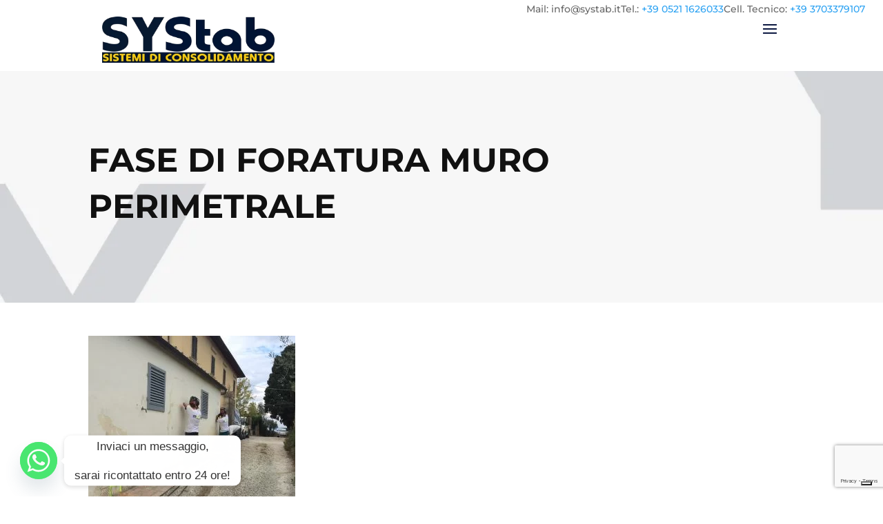

--- FILE ---
content_type: text/html; charset=utf-8
request_url: https://www.google.com/recaptcha/api2/anchor?ar=1&k=6LcgRewoAAAAANAVDlJfMXUSOMyfqsSEShkhbbqj&co=aHR0cHM6Ly93d3cuc3lzdGFiLml0OjQ0Mw..&hl=en&v=PoyoqOPhxBO7pBk68S4YbpHZ&size=invisible&anchor-ms=20000&execute-ms=30000&cb=6ucmyf51aspb
body_size: 48722
content:
<!DOCTYPE HTML><html dir="ltr" lang="en"><head><meta http-equiv="Content-Type" content="text/html; charset=UTF-8">
<meta http-equiv="X-UA-Compatible" content="IE=edge">
<title>reCAPTCHA</title>
<style type="text/css">
/* cyrillic-ext */
@font-face {
  font-family: 'Roboto';
  font-style: normal;
  font-weight: 400;
  font-stretch: 100%;
  src: url(//fonts.gstatic.com/s/roboto/v48/KFO7CnqEu92Fr1ME7kSn66aGLdTylUAMa3GUBHMdazTgWw.woff2) format('woff2');
  unicode-range: U+0460-052F, U+1C80-1C8A, U+20B4, U+2DE0-2DFF, U+A640-A69F, U+FE2E-FE2F;
}
/* cyrillic */
@font-face {
  font-family: 'Roboto';
  font-style: normal;
  font-weight: 400;
  font-stretch: 100%;
  src: url(//fonts.gstatic.com/s/roboto/v48/KFO7CnqEu92Fr1ME7kSn66aGLdTylUAMa3iUBHMdazTgWw.woff2) format('woff2');
  unicode-range: U+0301, U+0400-045F, U+0490-0491, U+04B0-04B1, U+2116;
}
/* greek-ext */
@font-face {
  font-family: 'Roboto';
  font-style: normal;
  font-weight: 400;
  font-stretch: 100%;
  src: url(//fonts.gstatic.com/s/roboto/v48/KFO7CnqEu92Fr1ME7kSn66aGLdTylUAMa3CUBHMdazTgWw.woff2) format('woff2');
  unicode-range: U+1F00-1FFF;
}
/* greek */
@font-face {
  font-family: 'Roboto';
  font-style: normal;
  font-weight: 400;
  font-stretch: 100%;
  src: url(//fonts.gstatic.com/s/roboto/v48/KFO7CnqEu92Fr1ME7kSn66aGLdTylUAMa3-UBHMdazTgWw.woff2) format('woff2');
  unicode-range: U+0370-0377, U+037A-037F, U+0384-038A, U+038C, U+038E-03A1, U+03A3-03FF;
}
/* math */
@font-face {
  font-family: 'Roboto';
  font-style: normal;
  font-weight: 400;
  font-stretch: 100%;
  src: url(//fonts.gstatic.com/s/roboto/v48/KFO7CnqEu92Fr1ME7kSn66aGLdTylUAMawCUBHMdazTgWw.woff2) format('woff2');
  unicode-range: U+0302-0303, U+0305, U+0307-0308, U+0310, U+0312, U+0315, U+031A, U+0326-0327, U+032C, U+032F-0330, U+0332-0333, U+0338, U+033A, U+0346, U+034D, U+0391-03A1, U+03A3-03A9, U+03B1-03C9, U+03D1, U+03D5-03D6, U+03F0-03F1, U+03F4-03F5, U+2016-2017, U+2034-2038, U+203C, U+2040, U+2043, U+2047, U+2050, U+2057, U+205F, U+2070-2071, U+2074-208E, U+2090-209C, U+20D0-20DC, U+20E1, U+20E5-20EF, U+2100-2112, U+2114-2115, U+2117-2121, U+2123-214F, U+2190, U+2192, U+2194-21AE, U+21B0-21E5, U+21F1-21F2, U+21F4-2211, U+2213-2214, U+2216-22FF, U+2308-230B, U+2310, U+2319, U+231C-2321, U+2336-237A, U+237C, U+2395, U+239B-23B7, U+23D0, U+23DC-23E1, U+2474-2475, U+25AF, U+25B3, U+25B7, U+25BD, U+25C1, U+25CA, U+25CC, U+25FB, U+266D-266F, U+27C0-27FF, U+2900-2AFF, U+2B0E-2B11, U+2B30-2B4C, U+2BFE, U+3030, U+FF5B, U+FF5D, U+1D400-1D7FF, U+1EE00-1EEFF;
}
/* symbols */
@font-face {
  font-family: 'Roboto';
  font-style: normal;
  font-weight: 400;
  font-stretch: 100%;
  src: url(//fonts.gstatic.com/s/roboto/v48/KFO7CnqEu92Fr1ME7kSn66aGLdTylUAMaxKUBHMdazTgWw.woff2) format('woff2');
  unicode-range: U+0001-000C, U+000E-001F, U+007F-009F, U+20DD-20E0, U+20E2-20E4, U+2150-218F, U+2190, U+2192, U+2194-2199, U+21AF, U+21E6-21F0, U+21F3, U+2218-2219, U+2299, U+22C4-22C6, U+2300-243F, U+2440-244A, U+2460-24FF, U+25A0-27BF, U+2800-28FF, U+2921-2922, U+2981, U+29BF, U+29EB, U+2B00-2BFF, U+4DC0-4DFF, U+FFF9-FFFB, U+10140-1018E, U+10190-1019C, U+101A0, U+101D0-101FD, U+102E0-102FB, U+10E60-10E7E, U+1D2C0-1D2D3, U+1D2E0-1D37F, U+1F000-1F0FF, U+1F100-1F1AD, U+1F1E6-1F1FF, U+1F30D-1F30F, U+1F315, U+1F31C, U+1F31E, U+1F320-1F32C, U+1F336, U+1F378, U+1F37D, U+1F382, U+1F393-1F39F, U+1F3A7-1F3A8, U+1F3AC-1F3AF, U+1F3C2, U+1F3C4-1F3C6, U+1F3CA-1F3CE, U+1F3D4-1F3E0, U+1F3ED, U+1F3F1-1F3F3, U+1F3F5-1F3F7, U+1F408, U+1F415, U+1F41F, U+1F426, U+1F43F, U+1F441-1F442, U+1F444, U+1F446-1F449, U+1F44C-1F44E, U+1F453, U+1F46A, U+1F47D, U+1F4A3, U+1F4B0, U+1F4B3, U+1F4B9, U+1F4BB, U+1F4BF, U+1F4C8-1F4CB, U+1F4D6, U+1F4DA, U+1F4DF, U+1F4E3-1F4E6, U+1F4EA-1F4ED, U+1F4F7, U+1F4F9-1F4FB, U+1F4FD-1F4FE, U+1F503, U+1F507-1F50B, U+1F50D, U+1F512-1F513, U+1F53E-1F54A, U+1F54F-1F5FA, U+1F610, U+1F650-1F67F, U+1F687, U+1F68D, U+1F691, U+1F694, U+1F698, U+1F6AD, U+1F6B2, U+1F6B9-1F6BA, U+1F6BC, U+1F6C6-1F6CF, U+1F6D3-1F6D7, U+1F6E0-1F6EA, U+1F6F0-1F6F3, U+1F6F7-1F6FC, U+1F700-1F7FF, U+1F800-1F80B, U+1F810-1F847, U+1F850-1F859, U+1F860-1F887, U+1F890-1F8AD, U+1F8B0-1F8BB, U+1F8C0-1F8C1, U+1F900-1F90B, U+1F93B, U+1F946, U+1F984, U+1F996, U+1F9E9, U+1FA00-1FA6F, U+1FA70-1FA7C, U+1FA80-1FA89, U+1FA8F-1FAC6, U+1FACE-1FADC, U+1FADF-1FAE9, U+1FAF0-1FAF8, U+1FB00-1FBFF;
}
/* vietnamese */
@font-face {
  font-family: 'Roboto';
  font-style: normal;
  font-weight: 400;
  font-stretch: 100%;
  src: url(//fonts.gstatic.com/s/roboto/v48/KFO7CnqEu92Fr1ME7kSn66aGLdTylUAMa3OUBHMdazTgWw.woff2) format('woff2');
  unicode-range: U+0102-0103, U+0110-0111, U+0128-0129, U+0168-0169, U+01A0-01A1, U+01AF-01B0, U+0300-0301, U+0303-0304, U+0308-0309, U+0323, U+0329, U+1EA0-1EF9, U+20AB;
}
/* latin-ext */
@font-face {
  font-family: 'Roboto';
  font-style: normal;
  font-weight: 400;
  font-stretch: 100%;
  src: url(//fonts.gstatic.com/s/roboto/v48/KFO7CnqEu92Fr1ME7kSn66aGLdTylUAMa3KUBHMdazTgWw.woff2) format('woff2');
  unicode-range: U+0100-02BA, U+02BD-02C5, U+02C7-02CC, U+02CE-02D7, U+02DD-02FF, U+0304, U+0308, U+0329, U+1D00-1DBF, U+1E00-1E9F, U+1EF2-1EFF, U+2020, U+20A0-20AB, U+20AD-20C0, U+2113, U+2C60-2C7F, U+A720-A7FF;
}
/* latin */
@font-face {
  font-family: 'Roboto';
  font-style: normal;
  font-weight: 400;
  font-stretch: 100%;
  src: url(//fonts.gstatic.com/s/roboto/v48/KFO7CnqEu92Fr1ME7kSn66aGLdTylUAMa3yUBHMdazQ.woff2) format('woff2');
  unicode-range: U+0000-00FF, U+0131, U+0152-0153, U+02BB-02BC, U+02C6, U+02DA, U+02DC, U+0304, U+0308, U+0329, U+2000-206F, U+20AC, U+2122, U+2191, U+2193, U+2212, U+2215, U+FEFF, U+FFFD;
}
/* cyrillic-ext */
@font-face {
  font-family: 'Roboto';
  font-style: normal;
  font-weight: 500;
  font-stretch: 100%;
  src: url(//fonts.gstatic.com/s/roboto/v48/KFO7CnqEu92Fr1ME7kSn66aGLdTylUAMa3GUBHMdazTgWw.woff2) format('woff2');
  unicode-range: U+0460-052F, U+1C80-1C8A, U+20B4, U+2DE0-2DFF, U+A640-A69F, U+FE2E-FE2F;
}
/* cyrillic */
@font-face {
  font-family: 'Roboto';
  font-style: normal;
  font-weight: 500;
  font-stretch: 100%;
  src: url(//fonts.gstatic.com/s/roboto/v48/KFO7CnqEu92Fr1ME7kSn66aGLdTylUAMa3iUBHMdazTgWw.woff2) format('woff2');
  unicode-range: U+0301, U+0400-045F, U+0490-0491, U+04B0-04B1, U+2116;
}
/* greek-ext */
@font-face {
  font-family: 'Roboto';
  font-style: normal;
  font-weight: 500;
  font-stretch: 100%;
  src: url(//fonts.gstatic.com/s/roboto/v48/KFO7CnqEu92Fr1ME7kSn66aGLdTylUAMa3CUBHMdazTgWw.woff2) format('woff2');
  unicode-range: U+1F00-1FFF;
}
/* greek */
@font-face {
  font-family: 'Roboto';
  font-style: normal;
  font-weight: 500;
  font-stretch: 100%;
  src: url(//fonts.gstatic.com/s/roboto/v48/KFO7CnqEu92Fr1ME7kSn66aGLdTylUAMa3-UBHMdazTgWw.woff2) format('woff2');
  unicode-range: U+0370-0377, U+037A-037F, U+0384-038A, U+038C, U+038E-03A1, U+03A3-03FF;
}
/* math */
@font-face {
  font-family: 'Roboto';
  font-style: normal;
  font-weight: 500;
  font-stretch: 100%;
  src: url(//fonts.gstatic.com/s/roboto/v48/KFO7CnqEu92Fr1ME7kSn66aGLdTylUAMawCUBHMdazTgWw.woff2) format('woff2');
  unicode-range: U+0302-0303, U+0305, U+0307-0308, U+0310, U+0312, U+0315, U+031A, U+0326-0327, U+032C, U+032F-0330, U+0332-0333, U+0338, U+033A, U+0346, U+034D, U+0391-03A1, U+03A3-03A9, U+03B1-03C9, U+03D1, U+03D5-03D6, U+03F0-03F1, U+03F4-03F5, U+2016-2017, U+2034-2038, U+203C, U+2040, U+2043, U+2047, U+2050, U+2057, U+205F, U+2070-2071, U+2074-208E, U+2090-209C, U+20D0-20DC, U+20E1, U+20E5-20EF, U+2100-2112, U+2114-2115, U+2117-2121, U+2123-214F, U+2190, U+2192, U+2194-21AE, U+21B0-21E5, U+21F1-21F2, U+21F4-2211, U+2213-2214, U+2216-22FF, U+2308-230B, U+2310, U+2319, U+231C-2321, U+2336-237A, U+237C, U+2395, U+239B-23B7, U+23D0, U+23DC-23E1, U+2474-2475, U+25AF, U+25B3, U+25B7, U+25BD, U+25C1, U+25CA, U+25CC, U+25FB, U+266D-266F, U+27C0-27FF, U+2900-2AFF, U+2B0E-2B11, U+2B30-2B4C, U+2BFE, U+3030, U+FF5B, U+FF5D, U+1D400-1D7FF, U+1EE00-1EEFF;
}
/* symbols */
@font-face {
  font-family: 'Roboto';
  font-style: normal;
  font-weight: 500;
  font-stretch: 100%;
  src: url(//fonts.gstatic.com/s/roboto/v48/KFO7CnqEu92Fr1ME7kSn66aGLdTylUAMaxKUBHMdazTgWw.woff2) format('woff2');
  unicode-range: U+0001-000C, U+000E-001F, U+007F-009F, U+20DD-20E0, U+20E2-20E4, U+2150-218F, U+2190, U+2192, U+2194-2199, U+21AF, U+21E6-21F0, U+21F3, U+2218-2219, U+2299, U+22C4-22C6, U+2300-243F, U+2440-244A, U+2460-24FF, U+25A0-27BF, U+2800-28FF, U+2921-2922, U+2981, U+29BF, U+29EB, U+2B00-2BFF, U+4DC0-4DFF, U+FFF9-FFFB, U+10140-1018E, U+10190-1019C, U+101A0, U+101D0-101FD, U+102E0-102FB, U+10E60-10E7E, U+1D2C0-1D2D3, U+1D2E0-1D37F, U+1F000-1F0FF, U+1F100-1F1AD, U+1F1E6-1F1FF, U+1F30D-1F30F, U+1F315, U+1F31C, U+1F31E, U+1F320-1F32C, U+1F336, U+1F378, U+1F37D, U+1F382, U+1F393-1F39F, U+1F3A7-1F3A8, U+1F3AC-1F3AF, U+1F3C2, U+1F3C4-1F3C6, U+1F3CA-1F3CE, U+1F3D4-1F3E0, U+1F3ED, U+1F3F1-1F3F3, U+1F3F5-1F3F7, U+1F408, U+1F415, U+1F41F, U+1F426, U+1F43F, U+1F441-1F442, U+1F444, U+1F446-1F449, U+1F44C-1F44E, U+1F453, U+1F46A, U+1F47D, U+1F4A3, U+1F4B0, U+1F4B3, U+1F4B9, U+1F4BB, U+1F4BF, U+1F4C8-1F4CB, U+1F4D6, U+1F4DA, U+1F4DF, U+1F4E3-1F4E6, U+1F4EA-1F4ED, U+1F4F7, U+1F4F9-1F4FB, U+1F4FD-1F4FE, U+1F503, U+1F507-1F50B, U+1F50D, U+1F512-1F513, U+1F53E-1F54A, U+1F54F-1F5FA, U+1F610, U+1F650-1F67F, U+1F687, U+1F68D, U+1F691, U+1F694, U+1F698, U+1F6AD, U+1F6B2, U+1F6B9-1F6BA, U+1F6BC, U+1F6C6-1F6CF, U+1F6D3-1F6D7, U+1F6E0-1F6EA, U+1F6F0-1F6F3, U+1F6F7-1F6FC, U+1F700-1F7FF, U+1F800-1F80B, U+1F810-1F847, U+1F850-1F859, U+1F860-1F887, U+1F890-1F8AD, U+1F8B0-1F8BB, U+1F8C0-1F8C1, U+1F900-1F90B, U+1F93B, U+1F946, U+1F984, U+1F996, U+1F9E9, U+1FA00-1FA6F, U+1FA70-1FA7C, U+1FA80-1FA89, U+1FA8F-1FAC6, U+1FACE-1FADC, U+1FADF-1FAE9, U+1FAF0-1FAF8, U+1FB00-1FBFF;
}
/* vietnamese */
@font-face {
  font-family: 'Roboto';
  font-style: normal;
  font-weight: 500;
  font-stretch: 100%;
  src: url(//fonts.gstatic.com/s/roboto/v48/KFO7CnqEu92Fr1ME7kSn66aGLdTylUAMa3OUBHMdazTgWw.woff2) format('woff2');
  unicode-range: U+0102-0103, U+0110-0111, U+0128-0129, U+0168-0169, U+01A0-01A1, U+01AF-01B0, U+0300-0301, U+0303-0304, U+0308-0309, U+0323, U+0329, U+1EA0-1EF9, U+20AB;
}
/* latin-ext */
@font-face {
  font-family: 'Roboto';
  font-style: normal;
  font-weight: 500;
  font-stretch: 100%;
  src: url(//fonts.gstatic.com/s/roboto/v48/KFO7CnqEu92Fr1ME7kSn66aGLdTylUAMa3KUBHMdazTgWw.woff2) format('woff2');
  unicode-range: U+0100-02BA, U+02BD-02C5, U+02C7-02CC, U+02CE-02D7, U+02DD-02FF, U+0304, U+0308, U+0329, U+1D00-1DBF, U+1E00-1E9F, U+1EF2-1EFF, U+2020, U+20A0-20AB, U+20AD-20C0, U+2113, U+2C60-2C7F, U+A720-A7FF;
}
/* latin */
@font-face {
  font-family: 'Roboto';
  font-style: normal;
  font-weight: 500;
  font-stretch: 100%;
  src: url(//fonts.gstatic.com/s/roboto/v48/KFO7CnqEu92Fr1ME7kSn66aGLdTylUAMa3yUBHMdazQ.woff2) format('woff2');
  unicode-range: U+0000-00FF, U+0131, U+0152-0153, U+02BB-02BC, U+02C6, U+02DA, U+02DC, U+0304, U+0308, U+0329, U+2000-206F, U+20AC, U+2122, U+2191, U+2193, U+2212, U+2215, U+FEFF, U+FFFD;
}
/* cyrillic-ext */
@font-face {
  font-family: 'Roboto';
  font-style: normal;
  font-weight: 900;
  font-stretch: 100%;
  src: url(//fonts.gstatic.com/s/roboto/v48/KFO7CnqEu92Fr1ME7kSn66aGLdTylUAMa3GUBHMdazTgWw.woff2) format('woff2');
  unicode-range: U+0460-052F, U+1C80-1C8A, U+20B4, U+2DE0-2DFF, U+A640-A69F, U+FE2E-FE2F;
}
/* cyrillic */
@font-face {
  font-family: 'Roboto';
  font-style: normal;
  font-weight: 900;
  font-stretch: 100%;
  src: url(//fonts.gstatic.com/s/roboto/v48/KFO7CnqEu92Fr1ME7kSn66aGLdTylUAMa3iUBHMdazTgWw.woff2) format('woff2');
  unicode-range: U+0301, U+0400-045F, U+0490-0491, U+04B0-04B1, U+2116;
}
/* greek-ext */
@font-face {
  font-family: 'Roboto';
  font-style: normal;
  font-weight: 900;
  font-stretch: 100%;
  src: url(//fonts.gstatic.com/s/roboto/v48/KFO7CnqEu92Fr1ME7kSn66aGLdTylUAMa3CUBHMdazTgWw.woff2) format('woff2');
  unicode-range: U+1F00-1FFF;
}
/* greek */
@font-face {
  font-family: 'Roboto';
  font-style: normal;
  font-weight: 900;
  font-stretch: 100%;
  src: url(//fonts.gstatic.com/s/roboto/v48/KFO7CnqEu92Fr1ME7kSn66aGLdTylUAMa3-UBHMdazTgWw.woff2) format('woff2');
  unicode-range: U+0370-0377, U+037A-037F, U+0384-038A, U+038C, U+038E-03A1, U+03A3-03FF;
}
/* math */
@font-face {
  font-family: 'Roboto';
  font-style: normal;
  font-weight: 900;
  font-stretch: 100%;
  src: url(//fonts.gstatic.com/s/roboto/v48/KFO7CnqEu92Fr1ME7kSn66aGLdTylUAMawCUBHMdazTgWw.woff2) format('woff2');
  unicode-range: U+0302-0303, U+0305, U+0307-0308, U+0310, U+0312, U+0315, U+031A, U+0326-0327, U+032C, U+032F-0330, U+0332-0333, U+0338, U+033A, U+0346, U+034D, U+0391-03A1, U+03A3-03A9, U+03B1-03C9, U+03D1, U+03D5-03D6, U+03F0-03F1, U+03F4-03F5, U+2016-2017, U+2034-2038, U+203C, U+2040, U+2043, U+2047, U+2050, U+2057, U+205F, U+2070-2071, U+2074-208E, U+2090-209C, U+20D0-20DC, U+20E1, U+20E5-20EF, U+2100-2112, U+2114-2115, U+2117-2121, U+2123-214F, U+2190, U+2192, U+2194-21AE, U+21B0-21E5, U+21F1-21F2, U+21F4-2211, U+2213-2214, U+2216-22FF, U+2308-230B, U+2310, U+2319, U+231C-2321, U+2336-237A, U+237C, U+2395, U+239B-23B7, U+23D0, U+23DC-23E1, U+2474-2475, U+25AF, U+25B3, U+25B7, U+25BD, U+25C1, U+25CA, U+25CC, U+25FB, U+266D-266F, U+27C0-27FF, U+2900-2AFF, U+2B0E-2B11, U+2B30-2B4C, U+2BFE, U+3030, U+FF5B, U+FF5D, U+1D400-1D7FF, U+1EE00-1EEFF;
}
/* symbols */
@font-face {
  font-family: 'Roboto';
  font-style: normal;
  font-weight: 900;
  font-stretch: 100%;
  src: url(//fonts.gstatic.com/s/roboto/v48/KFO7CnqEu92Fr1ME7kSn66aGLdTylUAMaxKUBHMdazTgWw.woff2) format('woff2');
  unicode-range: U+0001-000C, U+000E-001F, U+007F-009F, U+20DD-20E0, U+20E2-20E4, U+2150-218F, U+2190, U+2192, U+2194-2199, U+21AF, U+21E6-21F0, U+21F3, U+2218-2219, U+2299, U+22C4-22C6, U+2300-243F, U+2440-244A, U+2460-24FF, U+25A0-27BF, U+2800-28FF, U+2921-2922, U+2981, U+29BF, U+29EB, U+2B00-2BFF, U+4DC0-4DFF, U+FFF9-FFFB, U+10140-1018E, U+10190-1019C, U+101A0, U+101D0-101FD, U+102E0-102FB, U+10E60-10E7E, U+1D2C0-1D2D3, U+1D2E0-1D37F, U+1F000-1F0FF, U+1F100-1F1AD, U+1F1E6-1F1FF, U+1F30D-1F30F, U+1F315, U+1F31C, U+1F31E, U+1F320-1F32C, U+1F336, U+1F378, U+1F37D, U+1F382, U+1F393-1F39F, U+1F3A7-1F3A8, U+1F3AC-1F3AF, U+1F3C2, U+1F3C4-1F3C6, U+1F3CA-1F3CE, U+1F3D4-1F3E0, U+1F3ED, U+1F3F1-1F3F3, U+1F3F5-1F3F7, U+1F408, U+1F415, U+1F41F, U+1F426, U+1F43F, U+1F441-1F442, U+1F444, U+1F446-1F449, U+1F44C-1F44E, U+1F453, U+1F46A, U+1F47D, U+1F4A3, U+1F4B0, U+1F4B3, U+1F4B9, U+1F4BB, U+1F4BF, U+1F4C8-1F4CB, U+1F4D6, U+1F4DA, U+1F4DF, U+1F4E3-1F4E6, U+1F4EA-1F4ED, U+1F4F7, U+1F4F9-1F4FB, U+1F4FD-1F4FE, U+1F503, U+1F507-1F50B, U+1F50D, U+1F512-1F513, U+1F53E-1F54A, U+1F54F-1F5FA, U+1F610, U+1F650-1F67F, U+1F687, U+1F68D, U+1F691, U+1F694, U+1F698, U+1F6AD, U+1F6B2, U+1F6B9-1F6BA, U+1F6BC, U+1F6C6-1F6CF, U+1F6D3-1F6D7, U+1F6E0-1F6EA, U+1F6F0-1F6F3, U+1F6F7-1F6FC, U+1F700-1F7FF, U+1F800-1F80B, U+1F810-1F847, U+1F850-1F859, U+1F860-1F887, U+1F890-1F8AD, U+1F8B0-1F8BB, U+1F8C0-1F8C1, U+1F900-1F90B, U+1F93B, U+1F946, U+1F984, U+1F996, U+1F9E9, U+1FA00-1FA6F, U+1FA70-1FA7C, U+1FA80-1FA89, U+1FA8F-1FAC6, U+1FACE-1FADC, U+1FADF-1FAE9, U+1FAF0-1FAF8, U+1FB00-1FBFF;
}
/* vietnamese */
@font-face {
  font-family: 'Roboto';
  font-style: normal;
  font-weight: 900;
  font-stretch: 100%;
  src: url(//fonts.gstatic.com/s/roboto/v48/KFO7CnqEu92Fr1ME7kSn66aGLdTylUAMa3OUBHMdazTgWw.woff2) format('woff2');
  unicode-range: U+0102-0103, U+0110-0111, U+0128-0129, U+0168-0169, U+01A0-01A1, U+01AF-01B0, U+0300-0301, U+0303-0304, U+0308-0309, U+0323, U+0329, U+1EA0-1EF9, U+20AB;
}
/* latin-ext */
@font-face {
  font-family: 'Roboto';
  font-style: normal;
  font-weight: 900;
  font-stretch: 100%;
  src: url(//fonts.gstatic.com/s/roboto/v48/KFO7CnqEu92Fr1ME7kSn66aGLdTylUAMa3KUBHMdazTgWw.woff2) format('woff2');
  unicode-range: U+0100-02BA, U+02BD-02C5, U+02C7-02CC, U+02CE-02D7, U+02DD-02FF, U+0304, U+0308, U+0329, U+1D00-1DBF, U+1E00-1E9F, U+1EF2-1EFF, U+2020, U+20A0-20AB, U+20AD-20C0, U+2113, U+2C60-2C7F, U+A720-A7FF;
}
/* latin */
@font-face {
  font-family: 'Roboto';
  font-style: normal;
  font-weight: 900;
  font-stretch: 100%;
  src: url(//fonts.gstatic.com/s/roboto/v48/KFO7CnqEu92Fr1ME7kSn66aGLdTylUAMa3yUBHMdazQ.woff2) format('woff2');
  unicode-range: U+0000-00FF, U+0131, U+0152-0153, U+02BB-02BC, U+02C6, U+02DA, U+02DC, U+0304, U+0308, U+0329, U+2000-206F, U+20AC, U+2122, U+2191, U+2193, U+2212, U+2215, U+FEFF, U+FFFD;
}

</style>
<link rel="stylesheet" type="text/css" href="https://www.gstatic.com/recaptcha/releases/PoyoqOPhxBO7pBk68S4YbpHZ/styles__ltr.css">
<script nonce="hSf9JWRHlExsyIjJPnsjzA" type="text/javascript">window['__recaptcha_api'] = 'https://www.google.com/recaptcha/api2/';</script>
<script type="text/javascript" src="https://www.gstatic.com/recaptcha/releases/PoyoqOPhxBO7pBk68S4YbpHZ/recaptcha__en.js" nonce="hSf9JWRHlExsyIjJPnsjzA">
      
    </script></head>
<body><div id="rc-anchor-alert" class="rc-anchor-alert"></div>
<input type="hidden" id="recaptcha-token" value="[base64]">
<script type="text/javascript" nonce="hSf9JWRHlExsyIjJPnsjzA">
      recaptcha.anchor.Main.init("[\x22ainput\x22,[\x22bgdata\x22,\x22\x22,\[base64]/[base64]/UltIKytdPWE6KGE8MjA0OD9SW0grK109YT4+NnwxOTI6KChhJjY0NTEyKT09NTUyOTYmJnErMTxoLmxlbmd0aCYmKGguY2hhckNvZGVBdChxKzEpJjY0NTEyKT09NTYzMjA/[base64]/MjU1OlI/[base64]/[base64]/[base64]/[base64]/[base64]/[base64]/[base64]/[base64]/[base64]/[base64]\x22,\[base64]\x22,\x22wrrDvMOZbylBwrw/wpxwSMKSRMOPZsOiVW51XsK7IyvDm8O0Z8K0fCJlwo/DjMOUw6/[base64]/DgcKywpnDkU/ConnDosObOQDDsD/CkMOALWB2w4pkw4HDs8Oow65GEhvCg8OYFkdDDU8MP8OvwrtdwrR8IBNaw7dSwr/CvsOVw5XDrcOcwq9oT8KVw5RRw57DjMOAw65ER8OrSB3DrMOWwod3KsKBw6TCtcOabcKXw6hmw6hdw5JVwoTDj8Knw546w4TCs3/DjkgDw77Duk3CugZ/[base64]/wpsQXcKGwqHDpXR2wrY9Ej8HCsOuXwnCokMEKcOTXMOow6DDszfCkk3DhXkQw63CtHk8wp/Cmj56AyPDpMOew60ew5NlCSnCkWJIwpXCrnYaBnzDl8OOw7zDhj9zd8Kaw5U6w4/ChcKVwoDDkMOMMcKXwqgGKsOOacKYYMO6LWomwqTCocK5PsK1UwdPMMOgBDnDusObw40vVTnDk1nCrgzCpsOvw6vDnRnCsh/CvcOWwqsEw5hBwrUPwqLCpMKtwpPCkSJVw413fn3DpMK7wp5lam4ZdGlNVG/DncKKTSAvPxpARMOlLsOcL8KfaR/Cl8OJKwDDh8KPO8KTw4vDqgZ5LwcCwqgAfcOnwrzCtjN6AsKGZjDDjMOGwolFw70dOsOHASzDqQbChhwGw70rw7fDtcKMw4XCk3wBLmpKQMOCJ8ObO8Olw5rDsTlAwoHClsOveQotZcOwfcOWwobDscO0CAfDpcKVw6Agw5AKbzjDpMKBSR/Crkl0w57CisKUScK5wp7CuVEAw5LDh8KiGsOJFcO8woAnImfCgx0JaVhIwrzCozQTEMKkw5LCijXDocKAwoccKi7CiUnChMO/wr9eK2JdwqEGY1zCux/ClMOrezQew5rDiz4PaXMicW4SSy7DmzhBw5Qpw4t7A8Kzw7pUL8OgcsKtwrZVw6YzIgVDw5rDnG1Mw65HJcOtw5UAwrfDnwHCn20vd8Ocw7dgwpkWfcKXwq/DsRjCkzTDscKjw4nDiFJzbg1EwozDhzoEw7nChw7CmwrConsVwpBoZcKgw7UJwqZww6IRDcKhw6PCtMKzw4JqDh/DuMOdCRUuOcOYScO8IivDucO+B8KIEj1NScKfcVLCqMOuwo3DtsOAFATDrMKkw5LDlMK8CQA7wrbCtE3CgHd1w7gXMMKfw4NuwpYgZMK+wrPChAbDkgwJwpbCrcKaDyDCj8O8w70YEsKfLAvCmGfDg8OGw7fDoD3Cv8KWcSTDpSXDvwp/cMKjw4sww4EXw5oOwoNYwpgCWmJvI0ccQ8KSw5TDpsKFY3jClUjCsMOSw4dawoTCj8KDBTzCt1FOZcOnD8OuPhnDin8VMMOlBxXCs3bDoHBYwrtPYHrDhAFfw54ZajzDhkHDi8KLaD/[base64]/[base64]/DhxgaDxjDqsK2aD5zw5N/R8KPMmXCkBFQEcOtw7p9w6rDh8KxRh/Ds8KrwrpKIMOoemvDkhg3wrVdw7d/BUcXwpzDpsORw6phKkVpOC/CqcKRD8KNbsOWw4RBNy8pwpw/w53CtH0Aw4HDgcKcLMOvIcKGFMKHamPCt0FEZljDh8KBwrJsMcOBw6DDhMKuRkvCux7Dq8OVCcKOwq4FwrPCvcO1wrnDssKpKsOnwrjCt0cJcMO6wqXCpcO6GX3DsW0IM8OKA2xCw7PDoMOldWfDiUUMasO/[base64]/DoEldcU7CsBDChMKdw4pafMO+wroKw7kew6jDg8KGClMCwrbDsE4RasKSFcKJHMOQwqPCpXoFSMK4wo3CrsOSIktmwofDlMKNwqt8fcKWw7/CqDBHdFHDvT7Dl8Orw6g2w6DDjMKXwo/[base64]/[base64]/Chk11X1vCnUMGw6zCskVfwo3Cg8KKQ0jCkcO9w5nDsD9kK1I6w4ROODXDgmUwwqfCjcK7wqXDpA7DrsOhSnfCiXbCkFcpNh8iwrYiXsO/[base64]/DjsOVw4vDnMOuDcOZHQItOWYbw5LCl3tDw6PDnXLDhnE4woDCl8Orw4jDlzLDlMKABFQ4FsKXw6jDpHFbwqXDpsOwwpTDssOcNjHClXtmMXhKWiTCnXLCm1bCiV4SwpBMwrrDnMOjbn8Lw7HDg8Obw4Ewfn3Do8KxDcKxdcOvQsK/wp1aVR8Bw5QXw7XDimzCocKcasKowr7DlMK/w5HDiVF2algvw6RWOMKgw78EDhzDkRnChMOAw5/Dv8KZw5nCssKyNz/[base64]/wqc5SMK5ecKfGnPCu8K0wrpvwp/DmRDCpiDClsKww7psw4QTacK5woPDksO5BcKCbcOzwrfDrlQbwoZpCgJXwqw0w50swpsuFSY+wpfCriYwRMKRwotpw6fDn0HCkx90MV/DvV7CmMOzwpBrwpHDhUvCrMO1wqPCs8KIZBVZwqjCicKlWsOdw4vDtzDCmTfCssKsw5PDrsK9GmPDiWHCmA7DpsKEMcKCd2pKawQEwonCrQF8w5rDqMOOScOyw4DCtmtqw6FLUcK/wrIMHjNXDQLCg3TDn2l3RsO/w4ogT8OSwqYERSrCtVwRw5LDhsKyP8KZecK8B8OPw4HCq8KNw6tQwp5kfsKuUBHDtXNawqDDkBPDnxwDwpMsNMOIwrtzwqrDlsOiwoV9Tx0uw6LCj8O+Yy/CgsONBcKWwq4cw7c8NsOsCMOVIsKWw6IIYMOCXi/CklsrQkgLw7bDv3gtwr3DusKYR8KTaMOVwoHDv8O7E13DqcOjRl8cw4XCr8K3G8OeE3nDpMOMbDXDuMKBwplHw6dEwpDDqcOXcHhpKsOIZHHCimljKcOPDxzCi8K3wrsmTy/CnwHCniPCuTLDmgkgw5x8w6nCtmbCjRxZdcO0JQgbw4/CksKtLmrCkB3CscOyw4Fewr1Vw4VZWSLCpGfCiMKlwrYjwqoCeyg9w44aZsOSd8OXPMK0wrJLw7LDuwMGw7DDqsKpeD7CtMKVw7pwwoXCi8K1EMOMBFnCowTDhz/Cu1bCmjTDulZqw65Xw4fDmcO+w6I+wocSE8OrWD1/w5fCj8OzwqLDnEpUwp0Gw57DssK7w6FbNwbCgsKPDMKDw4QEw7DDlsO6HMKpalV4w6IPf3Q9w5/[base64]/DmMOra8OUfUHCicK8w7YoATk/FMOfwr8CS1wcwqEgF8KCwq89XSnClmfCqcKfw65AZcKBPMOpwr7CmsKbwr8bGcKDW8ODSsK0w5VHVMO4MScGCMOoExPDi8Ogw7RTDsOuLyfDm8K/w5jDrcKUwqB4V2ZDJDAswqrCpnoRw446ZlfDsAvDqcKOFcO8w5zCqgxdfhrCmVvDjxjDqcOrDMOswqfDiB3DqinDkMO8MQMQdsKGLsKpZCZlJU8Mwo3CvEcTw43CtMKOw64mw7DChcOWw609DggsA8Ovwq7DtwteRcOkHjB/ETwAwo0HAMOQw7HDlgZGZE5XMcK9w79KwoZBwq/CgsOewqMlaMO5M8O+RCXCsMOvw5hEOsKMFlw+RMO8KTbDiicRw74PPsOwAsKgwotUfRQAVMKIJj/DkR9JXi7CinvCvDh1TsOVw7rCt8KRTxJuwoM9wpsVwrJ3XkofwrYzwo3CtR/DgcKrO3M1EcOEOQMow4oDTmUrKDdCbQk4ScOlb8OON8OkPg/DpRLDiFcYwplKem4zwr3CqsOWw7bDmcKbJ2/[base64]/wr3DlsOYfcOjWh/[base64]/DmMKZIMKlMMKMcsOzQcOIJMKfAW8nGcKQwqcfw5nCv8Kaw4ZrPh/CpMO2wp3Ctxd2LRU4wpjCvDkZw7/DqTHDlcKCw7cBYAbCgcKiPQTDnMKEemXCrVPCq1JuccKJw4DDucKswqlALMKmaMK4wpI+wq7DnmRBMsOEUsOmeAoww6PDiU1LwpIXF8KeWMKsL0/[base64]/FRDDqcOJw4HCvMKOw5bCuzvChDXDhArCpG/CuyjDncOTwpTDikTCs0lWRsKdwoXClB7Cl2fDumsxw6gTwrDDpcKWw7zCszkuCsKyw7DDgMO5XMOdwp/CscORw5bCsRp/w7Z6wpFrw4d8wqzCkTJsw5lEKkbDlsOmMzLDi2rDgcOUOsOiwptFw5gyOsOkw4XDuMKPFFbCmhIYMAXDhD9cwp5lwp3CgUo8XVzCqR8oBsO9TGZNw4ZQEG5jwoTDkcKwJlh6wr9+wphNw6gCIMOqWcO3w6fCn8KhwprCpMOmw7Nrw5zCvQ9swqLDqy/Cm8KlIRnCpHTDt8KPBsOpK2s3wo4Pw5Z/Jm3CtShNwqo0w59XKnRZcMOCD8OmZMKcN8Ofw6lsw7DCvcOsEC3CiT4fwpA1CMO8wpLDmmM4TnPDnkTCmwZLwqnCgEkDMsOyYWjCqlfChgIISSnDr8Oqw7Z5esOoPMKOw5wkwp0/[base64]/CkXVLw4s7XT/CqMOXMsO6BWfCmUYQG8ONwr8dQH0kP8OCw4vCvwMQwpDDucKqw77DrsOsNQ15ScKywqrDpcOXAC/ClsOmwrPCmSfCvsODwr/CocKPwpNKNADCv8KWQ8OIZjzCusKcworCizYnworDilN8wo7ChioLwq7DpcKFwq8vw7o9w6rDq8KQWMKlwrPDiC57w7Nrwq04w6TDvMKjwoMLw68wLcOwBX/Dm3XDm8K7wqZkw4hDw6sSw6lMeQZ9UMKxCMKVw4YcFkTCtDfCncO6EE0fH8OtEylcwpg2w7PDn8K5w63CscK7V8K/bMOfDHbDucK3dMKdw5TDmcO0PcOZwoPClWPDvyrDgwPDlzQzecKEGcOmXC7Dn8KEEG0Ew4XDpgfCnn8Rwp7DnMKWw4UewoPDq8OdOcKzZ8OBMMO0w6AbIz7DulRfUF3CuMOsXEJFJ8KOw5hNwrciEsOnwp5Iwq4Pw6dpBsOlN8K8wqB/e3dIw6hBwqfDs8OJWcO1TSfClMKQwoR2w5HDssOcacOfw6fCuMOdwrh6wq3CicK7IRbDsmQVw7DDkcOlfTF7d8KfWEvDocKvw7tew5HDrcKAwqAewpbCp1NwwrQzwrFgwphNdC3ClGDCkmPCi1fCgsO1a0jCsEhOfMKMZDLCgMOGw6QsHydNVFt4OsOCw5/CicOcOyvDsQBVSWgcRCHCqitNATEFXlYTb8K3bR7CqMOpc8K/wpfDmcO/[base64]/[base64]/Cu8OHCsKRJhTDslYwRMOnwovCs114QnEgwoXCkxB6w5pLRE7DvhzCoXAEJcOZwpXDgcK1w680A1/CosKRwoPCk8O5OsOcdsOSTMK+w5XCk2PDozjDjMOsFsKDbRjCsCg0D8Otwq4gEsO/w7YCRsKQwpdjwrhHT8Oow7XDrsOeCxcewqfDg8KbGR/DoXfCnsOKNxfDjBhiA1guw77DjFDCgwrDry4lYX3DmTTClH5CQzINw7DCt8OSO23CmllbJk90X8OYw7DDiFAhwoAww7UrwoJ5wpLCrMOUBCnDrMOCwqZvwr/CslYgw4MMAlpfEHjCuDXDp1Ibw6UnBMODAxMKwrvCssOQwpbDqAopP8Ozw7lld0sPwobCtMKjwqnDmMOGw7fCisOkw5TCocKbSHVgwrnCiBVxCSPDmcOkC8OLw6LDkcO0w4VJw4nCrMKpwo3CksKQBDvCrih1w4rClHjCqR/[base64]/DkABZw4nChTZTw7swSMKUwrRVEMKbw7ZkRTdKwpjDqjEpIkMOIcKXw7JKFQEjPcKaVynDk8KxK2TCrMKDQMO4Jl/Dg8Kfw4N+BsKzw6o1woLDqkE/w7nCgHvDiVnCjsKGw4bCujtnEsKAw70LdxDCuMKTE0wVw70IQcOreT5ubsOEwo1NdMOtw4/DpnvCsMKuwqQIwrJ8P8Oww5EgVF0WUwNxw4QnLSPDkiVbw7nDncOUXnojMcK4JcKvSSp/[base64]/DoMKcw7/CtAEawoB7wrZNFsOFwq/Cr8O/wofCmcKIKlwgwpPCoMKzNxnDocO7wosvw6jDoMK8w6FAbW/DtMKHJBPCjMOfwqp2WRBfwrliOcO5w7jCucO8HEYYwpQSdsOVwpZfJXtvw5ZnSU3DjMKBRwXDmkkIYMKOwrzCicOzw5zDhcOUw6B3w4/DiMKFwolqw7PCosO1wqbCmcOnWjAXw57CicOjw6nDniAdGAp1w7XDn8OMMknDhkfDpMOOZ3HCjMONQsKnw7jDssOvw6rDgcKkwrkmwpAow7Jywp/[base64]/CmRfClgfDlF0tw7LDnMKLOSogw4YvWcOZw5MBRsOxQEZ5d8OxLsOARcOxwprCoH3CpEsQKMO6IDPCgcKAwp7DkkZswq5FNsOHJ8Onw53DgwJUw63DsWlEw4DDtsKkwqLDhcOYwr3Cj3DDpSlhw73CuCPCmMKMF2gew6/[base64]/[base64]/[base64]/DsiscG2rCi31twqrCpkrCuXTDrMKwG0olw6XDnhjDohTDscO2w7zCj8Kdw7w3wplFPhnDrGI/w47CkcKrBsKkwq/Cg8K7wpNeHcOgPMKZwq1Jw4l7CBIPQj/DqMOqw6/CpQnCo2zDmWDDsFZ/bXEcNArCs8KdNkomw43DvcKWwpoieMOywoJVFXbCumwEw6/CssO3wqbDvHsJQzvCrn8mwrwzHsKfwpTCjRPCjcOJw68ew6cwwqVEwo8iw6rDm8Kkw6PCs8OoN8Oxw69TwpTDpCxQLMO2OsKHwqHDmsO8wrnDtMKzSsKhwqvCrwVEwpBhwrV3JQjDv17ChxBIWm4Rw41nZMO/d8K0w59wIMK3a8OtWAwxw4rCj8KCwoTDvWvDhEzDjWhRw79bwpNIwqDChwt7woDDhSg/GsK7wpxqwo/CmMKgw448wqgiJ8OxVlrDmDN1GcOacR9gw5/DvMOSWcKJbCArwq1wXsK+EsOCw6RHw7bCjMOiczRDw4wowofDvxbCt8O2K8OsJRLCsMOLwpgBwrgUw7/DqT/Di0V0w5oCLyHDlSAVHcOBwpbDsFcbwqzDisOeR2I/w6rCqsKjw7PDu8OFdzlYwooswqPCqD1gTRXDnD/[base64]/CsMOAwrICOsOqPMOmw4rDhMK/wrNNd0g6wpJyw7TCpgDDkRMxexYhGEvCgsKie8K7wpd/LMOvd8KgSRRkasO4ajk0woN+w7EoYMK7d8Kgwr/DtX/[base64]/[base64]/w5gRw4vDnsO/w5EwwqjDhggIw7TCmn/CrnDCscKZwocEwonClsODwrkjw4vDjMOMw63DucO3UMOXMznDqmwow5jCk8K2wqRKwoXDqsOTw5QcGj/DgcOzw6UJwqxewoHCuQ0Nw4kCwpLDsWptwph8HgDCg8KGw6sONG4jwpzCkcOmNH9IPsKuwoQGwp0ZXFFDaMOewoE/[base64]/[base64]/CXoEelQUwqPCscO6wrrCvsKXwopVw5c3OiI/[base64]/cMKoZSJcXBDCoMO4w5pQO8Kcw5rCj0DDhMOmw6/ChsORw7fDnMKDwrTDtsK5woBLw6JLwrPDj8KyW2vCrcKDI2glw4oMR2UYwr7DsQ/[base64]/FyxQW8K6Yy7CmsKmZcOxb8OYwqPDtXHCmjV2wpknw58ZwobCqjodLMOAw7XDvVRBwqNgJMK0wrrChsO/w7dxMsKDOAxAwpXDp8KFc8KcacOAGcKWwp85w4rCjmcqw7QnD14Ww6nDqsO7wqzDiGxJVcOUw7DCt8KfbcOKAMOsQ2dkw5hawoXCvcK4w4/Dg8OGF8Oew4AZwoIqGMO9wprDlwoccsKFQ8OKwoNqVirDgE/Cul/DiXfCs8KIw5IkwrTDpsKnw58IFD/DvXnDmjFNwo1bfmvCi3PDp8K6w5MhO1kpw77ChcKqw4bCtcKlECkkw7IKwoRvXxpNNcOdWkXDg8ONw7zDpMKaw5jDisKAwrzCmjTCkcOJGy/CoCQMGVJfwr7DhcOcKsOcBcKsDVjDlcKNw7ctSsK6YE9zUcKqacKaThzCqXLDhcKHwqXDvsO0dMOgw5DCqMKHw53Dl1csw4o5w6NUH1EzcCJtwqLDrVTCkGXCmCLDmTXDiUnDkDPCosOMwoVcc2LCmDFrAsO/w4QBwpTCs8Oswrc7w61MBcOnPsKTwrJACsKBwp/CmMK3w7Y9w4B3w7kMwrVPAsOCwr1KEBbCqlk9w6nDnAHCgcKvwq43FnvCkzhYwpZEwpY5A8OlXcOJwq4jw6dww7Btwo5UZnrDqjDCoDrDqFVww6HCp8KxZcO2w7DDm8KdwpLDtcKWwo/DkcKQw5bDicOqK2h4c0BewqDCsDA4cMKfIMK9HMKBw4RMw7rCuAUgw7JXwod7wqhCX28Dw7YEfnYRJsOGecOcPHtzwrvDqsOrw6nDlRELL8OdXT/CnsOdE8KZe1TCoMObw5sUEcOrdsKEw7EAbMOJUsKTw60/[base64]/w70ZTDXDgcKufcOJw7Fdw4/CtcKXw6rCqExHwqDCn8KTFcKrw5/[base64]/w5Vfwp7DhsOQF8OOAsKkdBvDkMKwJMOjMsOPw6tURg/CqsOjIcO3LMKAwq9NECh4wq7Dl2YtDMOhwovDl8KGwo9yw6rCmTw5KBZ2BsK2CsKdw6I3wrF/[base64]/CgUkMQkPCvMKgwoXDrz/DvsOvwqEXAMOINsOBcMKaw5Nvw4vDqmvDllzDo2rChwnCmEjDqMKiw7d7w5vCksOEwrJawrVLw7sUwpkTw4rDs8KHdDbDqzDChibCrMOMfsK9dcKbEsOAcsOZBsOYDQl9XiHCkcKlDcO8wpcSCDAFL8OKwqRoDcOqH8OaPMK3wr/DicO1wp0IQcOXDQbChjrDpGnCh3vChWtZw5JQfX4oasKIwpzDtUHDqCQlw7PCin7CpcOnW8Kmw7B8w4XDnsOCwoQ1wrfDicKPw4oHwotbwojDm8O2w7nCsQTDhizCpcOwVjrCssKZUsO3wp7CgErCi8Kkw45VfcKMw4MIAMODfcO4wqoSFcOTw4jDr8ObBy7Dsm/CokNtw7pTXU1AdhzDiVLDoMOGASASw4dWwrkowqjDocOiw4YCWMKHw7BVwqAywp/ChDzDjVjCs8Kww4DDkV/CtsOHwp7ClgzClsO0FcOmHBvChx7ClFrDjsOqKQAYwpPDnMOcw5NvfCVBwovDkFnDkMKAez3Dp8OHw6/CtsKDwr7CgMKhw6k6wo7Cin7CtQ7CiF/DtcKmFhTDh8KiHsOVf8O/Fmdkw5zCiB7DhQ0Swp7CocO7wp5ZPMKSJCJTWMKtwp8Sw6TCgMKTPsKQeghdwo3DqG/DlnIwNhvDjMODwoxDw4dXwr/CrlzCm8ODWcOiwo4nKMO5LMK2w5jDsXZ5HMOiV2TCilTDqhYeGsKxw6PDtjFxU8KWw7wTM8OyT0vCm8OEEMO0RsOCKA7CmMOVLcOzIyAGSnrDvMKpfMKewq1YUE1kw4xeesO4w5fDusOgD8KNwq5GYl/DsVPCl357E8KJAMO4w4rDqDvDiMKKT8OdCGDCmMOcAHALZjvCpA7ClMOxw63DlCnDnRw/w5N2TBsjDkZnd8Kpw7PDhx/Cih7Dq8Obw6k+woNxwpAlYsKudcOkw4d/GG9XQA3Dn3o0PcKIwrJdwpnClcOLbMKCwovDhMOHwq3CksOVLsOawohycsKawpjCoMO/w6PDlsO7w7dlAsKmdsKXwpbDm8KWwopZwqjDn8KoQioKQEQHw44sEXgowqspw7NQVlDCgsKGw5RXwqJ+bj/CmsO8bQDCgB0DwqvCg8KrainDlR4PwpfDl8KMw67DtsKCwrMiwodZGGUDA8Opw6jDgjbDiHJoewPDvsO2XMOFwrLDncKAwq7CqMODw67Csgkdwq95A8KPZsOxw7XCom4xwo8tEcKqBMOiw7/Cm8Oawp9/M8KVwpM7AcK4NCtXw5XChcOPwqTDuCo/Z3tvS8KowrzDggZZwqASW8ONw7hoUsKww6bDj2VJwocGwoF9wp0QwqDCq1vCl8KMAwbClXDDtsOaHh7Cg8KqQj/CocOzZW4rw5fCulDDoMOXEsKyRhLDvsKrwrzDvsKXwqTDmUNLd3kBW8KkFQpPwr9pIcO2wqc7dEY6w4/[base64]/WcOKwpvCmMOVNwx6K8KDw4h3w7fDinvCuMK0bX4Sw5Y3wrRhQ8KzegILeMOJXcO9w6bCiBx2w65VwqnDhm4Rwoh6w6XDqsKyZcKvw47DpDc9w51KK28jw6rDu8Okw4TDlcKcAXfDh3/CtcKvaRgqECbDlcKABMO4SldEGQI4OXPDtsOPNkANBkx1w7vCuj7Dh8OWw6RPwr7Dohtlwo9Nw5J+AC3Cs8OxCsKpw7zCtsKaKsO4c8KzIEp1AClDIDBNw7TCkm/CkX4DKQ3CvsKBNEbCt8KteWzCqCM/S8KBdgfCmsOUw7/DsB8iV8KkOMOdw5xIw7TCi8OOZ2IbwpLCl8K3wqMMZCPDjMKYw5FPwpTDkMOWNcKTWDpKwr/CoMOew7QuwoDCmUTDkDMDbMOswoAgHW4KAsKIHsO6wo7DlMKhw4XDrsKqwqpEworCqcK8MMKYEsKBSjfCsMO1woVew6YqwrJBHhvDuQbDtwFMFMKfJDLDjMOXIcKJHyvCq8OpA8K6Ux7DhMK/SADDkDnDiMOOKMOrNBHDksK1ZE00LUNFTMKVJCkiwrlLX8Kqwr1nw7jCmFYrwp/CssOXw4DDrMKSNcK6VithGT4BKjnDqsOMZlxOP8OmfXzCqMOPw4/DsDNOw6rCl8OMHyctwrwGbcKjXsKVZh3CgcKYwoYRGVzDr8OlGMKSw7QFwrfDtBnDqh3Duw9/wqMFwr/DkMO2w48NanvDh8OJwr/DuBNXw4zDjsK5OMKrw6bDjBPDisOjwrDCrcKCwqLDlsKDwq7DiFbDlMOUw692bTdPwr3DpcOJw6zDjRIVFCzDoVZnQ8O7DMK4w4zDmsKPwolRwrliV8OYeQ/DjTrDjHTChsKDJMOEw5RNF8OtbMOOwr/[base64]/[base64]/[base64]/w7R8w5rDncKCGcKKwpBwERc6w6VAIwRMw4gXDMOUADcCwrrDlsKswrozT8OJZsO+w5fCmMOdwqhjwrTDtcKlHMKPwpjDon/CvTUYEsOcFzrCpT/Cu2MmTFrCvcKLwqc1wplIWMO8YzDCicODwpHDhMOoW0XDgcOvwq9kw498NFVGI8OBQFFlwojCjMKiRhwQG3YEHsOIaMOcFlLCmSYdc8KEFMOdM1UKw6rDnMKlT8OZwp1ZdH/[base64]/CucOUGSPCgFdIUcKIJDbDocKvwq04JMKDwp06w67DhsOPSiYZw6TDosKCJnpqw7HDmgjCl0jDjcOgV8K1ByMDw4bDoiDDsWXDmTx8w6tQN8Ofw6rCizpowpBJwpwERMOzwoQPH3rDoDzDk8K3wrFEIMK5wpJYw41Iwrh8wrN+wrszwoXCvcKTBX/[base64]/wqY/wovCgxrCmMK+w7fDmsOKwq0xw7DDq8KUQHzDpghDKGHDlypXw7ZPOXXDkxPCrcO0SwbDvsKhwqgGMDx7A8OKN8K1w73DjsOVwo/Cm0Ufal3Cl8OYD8KBwohxSVfCr8Kjwo3DkzEwXBbDjMOhdsKvworCjwl5wrUGwqbCj8OyMMOYw4/CnkLCtQkEw6zDrElOwovDtcKLwr/CgcKeXcOEwoLCqGHCgXPCsU1Uw4PDrHTCk8OQMloBBMOQw7zDgy5JfxvCn8OGMsKBw6XDuyfDu8O3H8OHHW5lFsOeB8KhSnQ6QMO/[base64]/EyTCjHTCoTLCisODBhfDgsKKw6rCoV52w5d9w7/[base64]/[base64]/[base64]/DnMKUw4PCgsOWw5kyX2XDhMOWGzJ5ecKiwpsrw5QEwqrCkVxOwpA0wrPCglcsUGRDJGLCn8KxdMK/Yio1w5NQa8OjwqwsYcKuwpgLw73DlSMDQcOZKXFyZcOnbWvCgFHCl8O7SgvDigIiwodRUjo/w6LDojTCmFx8AEg9w5HDnwNGwqxkwoh7w7FuKMK5w6fDjWXDs8OMw5nDjsOow4MXBMOywp8Tw5QuwqwSe8OeA8Oyw5/DnsK2wqvDmmHCrsKkw7zDp8Kkw4Jle2scwrrCgUvDu8KwfWJhOcO9UBJVw6DDn8OVw4vDkjVpwqg7w5xLw4LDpsK5DRAhw5rDqcOCcsO1w7ZqJQXCssOpOw8Tw5V/[base64]/[base64]/[base64]/DrsO8DXhXwqdnHMOAw47DmBPCvMOLw60jw5teGsOdFsKHanTDqMOXwr7DpUcbKyEgw6ExXMOzw5LCgMO/UkVSw6RsIMO5XUXDhcKawrpjPMO1cn3DosKTGMK8DHw/[base64]/Dg2o4YGYuCk/Ct8OZw7XDk8KYw5DDjsOXWsOeencCw5zCv09Pwo0Wa8KmQ13Dh8KqwrfCr8ODw4/DvsOsd8KQJ8ORw6DCnTXCiMOAw69fIGgzwovDvsORL8OMAsOLQ8KpwpgxT1saRV1ZQR/CoQfCgknDusKdwrXCg0HDpMO6esKQUcOXPhwVwpQxQ3Mjwp5PwqvCq8Omw4VAUQXDkcOfwrnCql7DgcOxwqxhXMOewrQzH8OeWmbClzZFwrBYU0PDvgDDjQXCs8ODLsKLFEDDm8Ogwq/[base64]/DuFPCocOnw7gNw6VUBXg2wrzCkAo4e1N8P8O/w5bDlE3Dl8OWO8KaVCFzYU7CgUfCqMOcwqDCiSrCk8KMFMKzwqcew6XDs8KLw61fEMOJHMOiw6/CqQ5tEUfDtCDCpFPDlMKQYMKtNCk7w5VWLkrCm8KwPcKZw48FwpkRw7s0wpnDiMKVwrLDs3tVFXbDl8Oyw4DDicOVwqnDgDdlwox9w53DsF7CqcOdfMKyw5nDhsOdAsO+WCQAVsOKw4/DlifDksKeY8Kcw6EkwpERwoPCu8Kzw6PDkibChMKwasOrwoXDosKfM8KXw5gtwr8dw6hDS8KIwq5OwqJnd3bCo2bDlcOZUcOPw7LCvlLCmiZudTDDg8K1w6zDr8O8w5zCs8O1wqHDjRXChxI/[base64]/CuEhlNcOtMTfCpMOZA8OsThRmHW7CqcKnXyRTw7TCoTrCpcOdOCPDjcKWFCBiw74AwrMzw7RXwoBPZcKxKQXDjcOEMcO8FzMZwprDmw/[base64]/w5/[base64]/w6jCmcKxw6xWw4RKTRMgRsKzw6VOw7AZw5/CtgdDwq3Com0DwqbCtzUwHVYdXj9ZQxJZw7kId8K/d8KvEBjDpV/CnsKRw7YVSwPCgEp6wrrDvsKMwoLDlcKKw7TDn8Oow5gjw5vCti/CtcKIScKbwoBsw5Bcw6ZSXsKHRVTCpCR1w4bCnMOfSkHCrkJDwqdSOcO4w7PCnUrCrsKCZV7DpMKnAFvDg8OvYQzChD/DhTolbcKVw48gw7bCkhjCrcKzw7/DocKIdsOYwrpowpjCs8OnwplZw6HChcKjc8ONw5coXcKmUBp8wrnCvsKPwrszPlDDiGTCtw02dC9Cw6TCh8OAworCtcKUc8Kww53DmmITGsKFwptBwqzCgcKYJjzDpMKvw7vCmnsqw4XDmVMtwqlmAsK3w4YyD8O3fsKNFMO+CcOmw6bDsyDCncOoYm4/GnDDgMObCMKhTWAnbQUIw5BwwrlvaMOhw48+dTdnOsKDGsO1w5vDnAfCqMKLwrXDpA3DlQ3DhMKgX8O2wqxjB8KLR8KpNDLCj8KQwo/DrlVbwqXDl8KxXibDisOmwojCm1XDjsKpYjYCw6ZvHcO6wr8Sw4TDpAPDrAk8X8OJwogNOsKuJW7CkiwJw4vCuMO4Z8KvwpTChVjDn8OzBmTCsQvCrMOxSsKQT8OXwqjDoMKlEsOpwqrChMKnw5DCgR3Dj8OPDVRaenTCvlRbw71+wrUUw4bCv2d2HsK/YcOXMMO3wocMcMOxwqfCiMOyfjrDicK1wrcBDcKZZhcdwoB7McO9bxQRensqw70PaT5YbcOGUcONZ8O7wpHDm8OZw5Jjw5wVTMO3wrdaYgsawqPDrioBE8Ooalo1wrzDt8K4w6lmw5LCmcO2fcO6wrTDtRzCj8O/B8ONw7nClnTCuxLCmsOGwrMcwq7DhX7CqsKPT8OtGzvDmcOTGMKhMsOgw4ZSw5Vtw68lTWfCokTCpSbCiMO5UUF2DgbCuHEzwq0LSD/CjMKwSxMaP8KSw69uw7XCl1jDtcKGw7Ruw57Dj8O3wp9pDsOGwqlZw6nDuMKvcUzClRfDrcOgwqtWSwjCnMOrOSXDs8O8Y8KOSDZOfsKAwo3Ds8KxKEvDkcObwpAISGjDqcOnAi3CtcKZeyPDvsK9wrBow4TDqHXDljJEw7I/EcOqwoJqw5pfAcOyVlkWYFc/[base64]/GhYQWhNyMCdAwqVswpLDicK+OsOsRRTCm8OOSm4FdcOTLsODw5nCjsK6Zg1/[base64]/DisKNNVMBYhZ0GmbCpx9qZmsgw7LCocKlKsKxKhAVw4nDpGHDqSHDusOsw6fCk08ITsK3w6gRUsONGSjDnFPCqcKjwql9wrXDsXDCqsK0ZlYBw7rDncOhWMOMFsOOw43DlFHClUAuFWzCgMO1wpzDl8K7AGjDscOKwo/CpWoESS/CmsOjGsKYAVrDosOYKMKfKRvDqMOeAsOJQw/[base64]/[base64]/CoH7Ci8OpwpzDnB9OX2p7w68nwqQrw5zCtUvDo8KIwpLDrhsCIgIfwopYPjIlYhzCpcOQcsKaCFBxMGbDlMKNEkPDucKMf33CucOtI8OXwqUZwpI8DhvCuMKEwpzChMOuw6zCv8Orw6jCgsKDworClsOuFcOOS1TCk0nDj8KeGsOqwrY/CnRDEXbDoTVnK2jCowx9wrYoOH5tAMK7w4HDrsO0wrjChULDiHDDn0slccKWY8K8wrEPOlvCt0N8w513wobCjDpuwr3CqR/DtXxFZTzDt2fDvxl/wpwBe8KzFMKQMm3DmsOlwqfDjMKqwoPDh8OzPcKVb8KEw55gwq3CmMKBw5MOw6PDnMKTKybCshM8w5LDmVHClTDCr8KywrNtwrHCvGzDiVhOKsKzw7/CvsOjNDjCvMOhw6o4wofCgBPCvcO6Q8KuwqLCh8Oyw4Y0NsO0NcOzw7LDpD/Cs8OZwqDCpWvDlDYTXMO9RMKWBMKaw5ghwp/DogIbLcOFw5fCjkYmEcOuworDmMOdI8OCw4DDm8OHw5t0ZWlOw44sFcOzw67DoRwUwq3DgRbDrwzDv8Opw4gvU8OrwpRqDE4Yw4fDiGlmSGsNVsKoXsOBKQDCo1zCg1g1KwoMw43CqHYhI8KWU8K1ZAjDqkNdMcKRw5AjTMO8wrx/WsKSwprCpkI2cUJBDSM8O8KDw5PDo8K5G8Khw5dNwp7CnzvChBhyw7zCjmbCtsK/wp1NwqPDmxDCvRNJwo8Gw4bDinoFwoAtwqDCr2nCs3NbHmBaeQd3wonChcOGLcKrWQMPZsOJwqDCmsOTwrDCt8OdwpE0EhbDlxkpw78VYcOjwqXDhWrDqcK5w7oSw6HCssKwZD3Cm8Kwwr/Do2N7InfCr8K8wqR5WT4eesO+w5/Cs8O8GGIqwqLCv8O+wrjCrcKJwoJ1LMOoZcOWw7cDw7PDqkx3SDhNPMO8AFHClsOReFBew7DDgsODw5cNIwPCp3vCscO7f8K7bx/DiEodwpkoTGfCisKQA8KbAR4gf8KBEzJxwqgXwoTDgMOfSU/ClFJNwrjCscONw6dYwq7DisO2wrnDqUbDvjoUwpzCoMO2wok4B2NFwqFuw5wew5zCuG0FKWPClGzDqRQtAxIQd8OyAX9Swp1MLVpOW3jCjW4tw4/CncKHw4QyRCzDl2x5wpACw6XDrChKBsODNzNEw6hxDcOzwohLw5bCj1sFwofDjcOeDC/DlB7Dm35Mw5M7NMKYw5VEw7nCmsOoworCiB1GJcK0S8O0KQnCrwvDmsKpwop+B8OTw402R8O8woJBwoBzLcKJG0vDmUvCvcO9FncRw5E+AyXCpgBuwqLCkMOMRcK1c8OyI8Obw5fCl8OKwocFw5pqcTPDkFdLU2tVw41ZW8K/wo4Lwq3DlEASJMOXYAhBQcOHwovDqDpBwqpIL2fDvCrCnwTCn2nDpMKIccK7wq14CD1tw5hbw7Z5wqlURlHCqsKBQwjDmWBHEcKJw6jCuyRAcn/[base64]/Ds2svBMK1QMKCNcKoJ1wjc8OuGSwIw6A1wogeCMKYw6nDlMKUZsOxw7PDiX93MErCmHbDpcO8d07DpMO4XwViMcO/woQpGnvDlkLCoQXDicKBUGLCrsORw7s2LAIBJFzDuh7CtcOaCC9nw5pNLAPDusK9wox/w5s4YsOBw5JbwrDDncOAwpkyDXElZQjCicO8FQPCkMOxw4bCisKpwo1APsKLLkJESAvCksOGwrVuNWLCnsKwwq54ekA9wq8hSXTDoRHDt1IXw7jCvUjCtsK9RcKDw593wpYEYgdYSwFEwrbDuy1zwrjCmg7DgHZuAW7DgMOcNFHDicOxGcOVw4M/wqHDgjRrwrQhwqx6wrvDtsKEfm3Cr8O8w6rDoG7Ch8OOw7DDjsK3AcKAw7fDrGQSOsORwotQFns/wqHDhTvDoDoHBGLCmRTCskNdMcOcUS4Twosfw4trw5rCmT/CiFHCsMOSRy5rdsO/RjTDnmJQe31tw5zDisKzH0o4T8KCHMK1w74ywrXDjsOUwqQRY3Q1fExxSsKXTsK/A8KYN0TDogfDu0jCqwByJD15wpQkFGfDrHIcKMKQwqILb8KOw41Jwq1zw7TCk8K/wo/DgDvDlUXChzV0w59xwpzDo8Oiw7fCmD0bwoHDuVPDv8Kkwr85w7TCmXXCsAxkUm8YFRfCm8KNwppPwqLCnCrDh8OFwpw8w6bDjsKPEcOCKMO1PTTCiGwMw5LCqcObwqHCnMOyAMOVGyYAwrVVRmbDkcK3w6w/w6zDnmfColTCjMOSJ8Oww58Fw6EMU0jCtm3DriVwTT3CnH/CpcKcPBLDvWhnw4DCs8Ohw7TCtkU2w6FTLGfCgjd3w5HDi8OFIMO4e2cdXEbDqxvCtsK6wrzDqcOFw47Cp8OVwq8nw7LCgsODAS54wrkSwrTDoljClcOSwpNwG8Oyw6cpI8KMw4luw5gVKlfDicKcIMOJCsOFwrHDtsKJw6Z8TSIrw6jDjw\\u003d\\u003d\x22],null,[\x22conf\x22,null,\x226LcgRewoAAAAANAVDlJfMXUSOMyfqsSEShkhbbqj\x22,0,null,null,null,1,[21,125,63,73,95,87,41,43,42,83,102,105,109,121],[1017145,391],0,null,null,null,null,0,null,0,null,700,1,null,0,\x22CvYBEg8I8ajhFRgAOgZUOU5CNWISDwjmjuIVGAA6BlFCb29IYxIPCPeI5jcYADoGb2lsZURkEg8I8M3jFRgBOgZmSVZJaGISDwjiyqA3GAE6BmdMTkNIYxIPCN6/tzcYADoGZWF6dTZkEg8I2NKBMhgAOgZBcTc3dmYSDgi45ZQyGAE6BVFCT0QwEg8I0tuVNxgAOgZmZmFXQWUSDwiV2JQyGAA6BlBxNjBuZBIPCMXziDcYADoGYVhvaWFjEg8IjcqGMhgBOgZPd040dGYSDgiK/Yg3GAA6BU1mSUk0GhkIAxIVHRTwl+M3Dv++pQYZxJ0JGZzijAIZ\x22,0,0,null,null,1,null,0,0,null,null,null,0],\x22https://www.systab.it:443\x22,null,[3,1,1],null,null,null,1,3600,[\x22https://www.google.com/intl/en/policies/privacy/\x22,\x22https://www.google.com/intl/en/policies/terms/\x22],\x225sQ5FC/qU/jydU7rpu+saYH8zoqCz6orBfnj5VDhPQc\\u003d\x22,1,0,null,1,1768377622159,0,0,[123,118,196,19,65],null,[217,13],\x22RC-h5Xe2plryKJfbA\x22,null,null,null,null,null,\x220dAFcWeA66DN2VLeAvOw_nYruSKB1zz2eumykVjPpzB5c8NZq90_xL7rayVNrtSnx4NA08vblMnbdV4eYt31TJ3EtKp4eRtfBolg\x22,1768460422102]");
    </script></body></html>

--- FILE ---
content_type: application/javascript; charset=utf-8
request_url: https://cs.iubenda.com/cookie-solution/confs/js/29958300.js
body_size: -125
content:
_iub.csRC = { consApiKey: 'yU0Xh32ZemBoKNlUC957qua8Tu90iNCe', showBranding: false, publicId: 'a41baaa9-6db6-11ee-8bfc-5ad8d8c564c0', accessibilityWidget: { sitePublicId: 'a41baaa9-6db6-11ee-8bfc-5ad8d8c564c0', position: 'bottom-left', fillColor: '#0B513C', backgroundColor: '#FFFFFF' }, hasAccessibilityWidget: true, floatingGroup: false };
_iub.csEnabled = true;
_iub.csPurposes = [7,3,4,1];
_iub.cpUpd = 1647351202;
_iub.csT = 0.15;
_iub.googleConsentModeV2 = true;
_iub.totalNumberOfProviders = 1;
